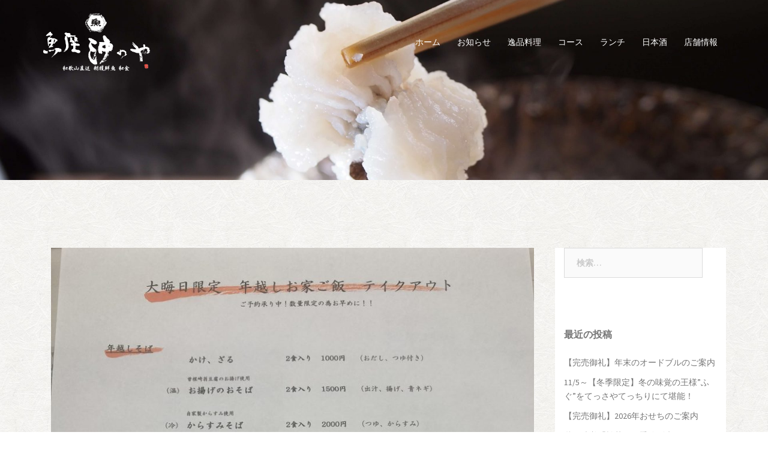

--- FILE ---
content_type: text/html; charset=UTF-8
request_url: https://uoza-okinoya.com/2020/12/04/%E2%98%85%E5%A4%A7%E6%99%A6%E6%97%A5%E9%99%90%E5%AE%9A%EF%BC%81%E5%B9%B4%E8%B6%8A%E3%81%97%E3%81%8A%E5%AE%B6%E5%BE%A1%E9%A3%AF-%E3%81%94%E4%BA%88%E7%B4%84%E6%89%BF%E3%82%8A%E4%B8%AD%EF%BC%81%E2%98%85/
body_size: 28330
content:
<!DOCTYPE html>
<html lang="ja">
<head>
<meta charset="UTF-8">
<meta name="viewport" content="width=device-width, initial-scale=1">
<link rel="profile" href="http://gmpg.org/xfn/11">
<link rel="pingback" href="https://uoza-okinoya.com/NbPriFu/wordpress/xmlrpc.php">

<title>★年末年始限定！年越しお家御飯 ご予約承り中！★ &#8211; 魚座　沖のや</title>
<link rel='dns-prefetch' href='//fonts.googleapis.com' />
<link rel='dns-prefetch' href='//s.w.org' />
<link rel="alternate" type="application/rss+xml" title="魚座　沖のや &raquo; フィード" href="https://uoza-okinoya.com/feed/" />
<link rel="alternate" type="application/rss+xml" title="魚座　沖のや &raquo; コメントフィード" href="https://uoza-okinoya.com/comments/feed/" />
		<script type="text/javascript">
			window._wpemojiSettings = {"baseUrl":"https:\/\/s.w.org\/images\/core\/emoji\/2.2.1\/72x72\/","ext":".png","svgUrl":"https:\/\/s.w.org\/images\/core\/emoji\/2.2.1\/svg\/","svgExt":".svg","source":{"concatemoji":"https:\/\/uoza-okinoya.com\/NbPriFu\/wordpress\/wp-includes\/js\/wp-emoji-release.min.js?ver=4.7.29"}};
			!function(t,a,e){var r,n,i,o=a.createElement("canvas"),l=o.getContext&&o.getContext("2d");function c(t){var e=a.createElement("script");e.src=t,e.defer=e.type="text/javascript",a.getElementsByTagName("head")[0].appendChild(e)}for(i=Array("flag","emoji4"),e.supports={everything:!0,everythingExceptFlag:!0},n=0;n<i.length;n++)e.supports[i[n]]=function(t){var e,a=String.fromCharCode;if(!l||!l.fillText)return!1;switch(l.clearRect(0,0,o.width,o.height),l.textBaseline="top",l.font="600 32px Arial",t){case"flag":return(l.fillText(a(55356,56826,55356,56819),0,0),o.toDataURL().length<3e3)?!1:(l.clearRect(0,0,o.width,o.height),l.fillText(a(55356,57331,65039,8205,55356,57096),0,0),e=o.toDataURL(),l.clearRect(0,0,o.width,o.height),l.fillText(a(55356,57331,55356,57096),0,0),e!==o.toDataURL());case"emoji4":return l.fillText(a(55357,56425,55356,57341,8205,55357,56507),0,0),e=o.toDataURL(),l.clearRect(0,0,o.width,o.height),l.fillText(a(55357,56425,55356,57341,55357,56507),0,0),e!==o.toDataURL()}return!1}(i[n]),e.supports.everything=e.supports.everything&&e.supports[i[n]],"flag"!==i[n]&&(e.supports.everythingExceptFlag=e.supports.everythingExceptFlag&&e.supports[i[n]]);e.supports.everythingExceptFlag=e.supports.everythingExceptFlag&&!e.supports.flag,e.DOMReady=!1,e.readyCallback=function(){e.DOMReady=!0},e.supports.everything||(r=function(){e.readyCallback()},a.addEventListener?(a.addEventListener("DOMContentLoaded",r,!1),t.addEventListener("load",r,!1)):(t.attachEvent("onload",r),a.attachEvent("onreadystatechange",function(){"complete"===a.readyState&&e.readyCallback()})),(r=e.source||{}).concatemoji?c(r.concatemoji):r.wpemoji&&r.twemoji&&(c(r.twemoji),c(r.wpemoji)))}(window,document,window._wpemojiSettings);
		</script>
		<style type="text/css">
img.wp-smiley,
img.emoji {
	display: inline !important;
	border: none !important;
	box-shadow: none !important;
	height: 1em !important;
	width: 1em !important;
	margin: 0 .07em !important;
	vertical-align: -0.1em !important;
	background: none !important;
	padding: 0 !important;
}
</style>
<link rel='stylesheet' id='sydney-bootstrap-css'  href='https://uoza-okinoya.com/NbPriFu/wordpress/wp-content/themes/sydney/css/bootstrap/bootstrap.min.css?ver=1' type='text/css' media='all' />
<link rel='stylesheet' id='contact-form-7-css'  href='https://uoza-okinoya.com/NbPriFu/wordpress/wp-content/plugins/contact-form-7/includes/css/styles.css?ver=4.8' type='text/css' media='all' />
<link rel='stylesheet' id='sydney-fonts-css'  href='https://fonts.googleapis.com/css?family=Source+Sans+Pro%3A400%2C400italic%2C600%7CRaleway%3A400%2C500%2C600' type='text/css' media='all' />
<link rel='stylesheet' id='sydney-style-css'  href='https://uoza-okinoya.com/NbPriFu/wordpress/wp-content/themes/sydney/style.css?ver=20170504' type='text/css' media='all' />
<style id='sydney-style-inline-css' type='text/css'>
.site-title { font-size:32px; }
.site-description { font-size:16px; }
#mainnav ul li a { font-size:14px; }
h1 { font-size:52px; }
h2 { font-size:42px; }
h3 { font-size:32px; }
h4 { font-size:25px; }
h5 { font-size:20px; }
h6 { font-size:18px; }
body { font-size:14px; }
.header-image { background-size:cover;}
.header-image { height:300px; }
.site-header.float-header { background-color:rgba(0,0,0,0.9);}
@media only screen and (max-width: 1024px) { .site-header { background-color:#000000;}}
.site-title a, .site-title a:hover { color:#ffffff}
.site-description { color:#ffffff}
#mainnav ul li a, #mainnav ul li::before { color:#ffffff}
#mainnav .sub-menu li a { color:#ffffff}
#mainnav .sub-menu li a { background:#1c1c1c}
.text-slider .maintitle, .text-slider .subtitle { color:#ffffff}
body { color:#767676}
#secondary { background-color:#ffffff}
#secondary, #secondary a, #secondary .widget-title { color:#767676}
.footer-widgets { background-color:#252525}
.btn-menu { color:#ffffff}
#mainnav ul li a:hover { color:#d65050}
.site-footer { background-color:#1c1c1c}
.site-footer,.site-footer a { color:#666666}
.overlay { background-color:#000000}
.page-wrap { padding-top:83px;}
.page-wrap { padding-bottom:100px;}
@media only screen and (max-width: 1025px) {		
			.mobile-slide {
				display: block;
			}
			.slide-item {
				background-image: none !important;
			}
			.header-slider {
			}
			.slide-item {
				height: auto !important;
			}
			.slide-inner {
				min-height: initial;
			} 
		}

</style>
<link rel='stylesheet' id='sydney-font-awesome-css'  href='https://uoza-okinoya.com/NbPriFu/wordpress/wp-content/themes/sydney/fonts/font-awesome.min.css?ver=4.7.29' type='text/css' media='all' />
<!--[if lte IE 9]>
<link rel='stylesheet' id='sydney-ie9-css'  href='https://uoza-okinoya.com/NbPriFu/wordpress/wp-content/themes/sydney/css/ie9.css?ver=4.7.29' type='text/css' media='all' />
<![endif]-->
<script type='text/javascript' src='https://uoza-okinoya.com/NbPriFu/wordpress/wp-includes/js/jquery/jquery.js?ver=1.12.4'></script>
<script type='text/javascript' src='https://uoza-okinoya.com/NbPriFu/wordpress/wp-includes/js/jquery/jquery-migrate.min.js?ver=1.4.1'></script>
<link rel='https://api.w.org/' href='https://uoza-okinoya.com/wp-json/' />
<link rel="EditURI" type="application/rsd+xml" title="RSD" href="https://uoza-okinoya.com/NbPriFu/wordpress/xmlrpc.php?rsd" />
<link rel="wlwmanifest" type="application/wlwmanifest+xml" href="https://uoza-okinoya.com/NbPriFu/wordpress/wp-includes/wlwmanifest.xml" /> 
<link rel='prev' title='【Go To Eat＆大阪府少人数キャンペーン対象店】' href='https://uoza-okinoya.com/2020/11/09/%e3%80%90go-to-eat%ef%bc%86%e5%a4%a7%e9%98%aa%e5%ba%9c%e5%b0%91%e4%ba%ba%e6%95%b0%e3%82%ad%e3%83%a3%e3%83%b3%e3%83%9a%e3%83%bc%e3%83%b3%e5%af%be%e8%b1%a1%e5%ba%97%e3%80%91/' />
<link rel='next' title='★ 年末年始テイクアウトメニュー「年越しそば」※12月31日のみ ★' href='https://uoza-okinoya.com/2020/12/07/%e2%98%85%e5%a4%a7%e6%99%a6%e6%97%a5%e9%99%90%e5%ae%9a%ef%bc%81%e5%b9%b4%e8%b6%8a%e3%81%97%e3%81%8a%e5%ae%b6%e5%be%a1%e9%a3%af%ef%bc%9c%e5%b9%b4%e8%b6%8a%e3%81%97%e3%81%9d%e3%81%b0%ef%bc%9e-%e2%98%85/' />
<meta name="generator" content="WordPress 4.7.29" />
<link rel="canonical" href="https://uoza-okinoya.com/2020/12/04/%e2%98%85%e5%a4%a7%e6%99%a6%e6%97%a5%e9%99%90%e5%ae%9a%ef%bc%81%e5%b9%b4%e8%b6%8a%e3%81%97%e3%81%8a%e5%ae%b6%e5%be%a1%e9%a3%af-%e3%81%94%e4%ba%88%e7%b4%84%e6%89%bf%e3%82%8a%e4%b8%ad%ef%bc%81%e2%98%85/" />
<link rel='shortlink' href='https://uoza-okinoya.com/?p=834' />
<link rel="alternate" type="application/json+oembed" href="https://uoza-okinoya.com/wp-json/oembed/1.0/embed?url=https%3A%2F%2Fuoza-okinoya.com%2F2020%2F12%2F04%2F%25e2%2598%2585%25e5%25a4%25a7%25e6%2599%25a6%25e6%2597%25a5%25e9%2599%2590%25e5%25ae%259a%25ef%25bc%2581%25e5%25b9%25b4%25e8%25b6%258a%25e3%2581%2597%25e3%2581%258a%25e5%25ae%25b6%25e5%25be%25a1%25e9%25a3%25af-%25e3%2581%2594%25e4%25ba%2588%25e7%25b4%2584%25e6%2589%25bf%25e3%2582%258a%25e4%25b8%25ad%25ef%25bc%2581%25e2%2598%2585%2F" />
<link rel="alternate" type="text/xml+oembed" href="https://uoza-okinoya.com/wp-json/oembed/1.0/embed?url=https%3A%2F%2Fuoza-okinoya.com%2F2020%2F12%2F04%2F%25e2%2598%2585%25e5%25a4%25a7%25e6%2599%25a6%25e6%2597%25a5%25e9%2599%2590%25e5%25ae%259a%25ef%25bc%2581%25e5%25b9%25b4%25e8%25b6%258a%25e3%2581%2597%25e3%2581%258a%25e5%25ae%25b6%25e5%25be%25a1%25e9%25a3%25af-%25e3%2581%2594%25e4%25ba%2588%25e7%25b4%2584%25e6%2589%25bf%25e3%2582%258a%25e4%25b8%25ad%25ef%25bc%2581%25e2%2598%2585%2F&#038;format=xml" />
    <script type="text/javascript">
    (function(){
            var t = function(){
                window._pt_sp_2 = [];
                _pt_sp_2.push('setAccount,5708b462');
                var _protocol = (("https:" == document.location.protocol) ? " https://" : " http://");
                (function() {
                    var atag = document.createElement('script'); atag.type = 'text/javascript'; atag.async = true;
                    atag.src = _protocol + 'js.ptengine.com/pta.js';
                    var stag = document.createElement('script'); stag.type = 'text/javascript'; stag.async = true;
                    stag.src = _protocol + 'js.ptengine.com/pts.js';
                    var s = document.getElementsByTagName('script')[0]; 
                    s.parentNode.insertBefore(atag, s);s.parentNode.insertBefore(stag, s);
                })();
            }
            if(window.attachEvent){
                window.attachEvent("onload",t);
            }else if(window.addEventListener){
                window.addEventListener("load",t,false);
            }else{
                t();
            }
        })();
    </script>
		<style type="text/css">.recentcomments a{display:inline !important;padding:0 !important;margin:0 !important;}</style>
			<style type="text/css">
		.header-image {
			background-image: url(https://uoza-okinoya.com/NbPriFu/wordpress/wp-content/uploads/2017/06/cropped-P6080409.jpg);
			display: block;
		}
		@media only screen and (max-width: 1024px) {
			.header-inner {
				display: block;
			}
			.header-image {
				background-image: none;
				height: auto !important;
			}		
		}
	</style>
	<style type="text/css" id="custom-background-css">
body.custom-background { background-image: url("https://uoza-okinoya.com/NbPriFu/wordpress/wp-content/uploads/2017/06/rp01.jpg"); background-position: left top; background-size: auto; background-repeat: repeat; background-attachment: fixed; }
</style>
<link rel="icon" href="https://uoza-okinoya.com/NbPriFu/wordpress/wp-content/uploads/2017/06/cropped-logo001-32x32.jpg" sizes="32x32" />
<link rel="icon" href="https://uoza-okinoya.com/NbPriFu/wordpress/wp-content/uploads/2017/06/cropped-logo001-192x192.jpg" sizes="192x192" />
<link rel="apple-touch-icon-precomposed" href="https://uoza-okinoya.com/NbPriFu/wordpress/wp-content/uploads/2017/06/cropped-logo001-180x180.jpg" />
<meta name="msapplication-TileImage" content="https://uoza-okinoya.com/NbPriFu/wordpress/wp-content/uploads/2017/06/cropped-logo001-270x270.jpg" />
</head>

<body class="post-template-default single single-post postid-834 single-format-standard custom-background">

	<div class="preloader">
	    <div class="spinner">
	        <div class="pre-bounce1"></div>
	        <div class="pre-bounce2"></div>
	    </div>
	</div>
	
<div id="page" class="hfeed site">
	<a class="skip-link screen-reader-text" href="#content">コンテンツへスキップ</a>

	
	<header id="masthead" class="site-header" role="banner">
		<div class="header-wrap">
            <div class="container">
                <div class="row">
				<div class="col-md-4 col-sm-8 col-xs-12">
		        					<a href="https://uoza-okinoya.com/" title="魚座　沖のや"><img class="site-logo" src="https://uoza-okinoya.com/NbPriFu/wordpress/wp-content/uploads/2017/06/logo002d.png" alt="魚座　沖のや" /></a>
		        				</div>
				<div class="col-md-8 col-sm-4 col-xs-12">
					<div class="btn-menu"></div>
					<nav id="mainnav" class="mainnav" role="navigation">
						<div class="menu-%e3%83%a1%e3%82%a4%e3%83%b3%e3%83%a1%e3%83%8b%e3%83%a5%e3%83%bc-container"><ul id="menu-%e3%83%a1%e3%82%a4%e3%83%b3%e3%83%a1%e3%83%8b%e3%83%a5%e3%83%bc" class="menu"><li id="menu-item-87" class="menu-item menu-item-type-custom menu-item-object-custom menu-item-home menu-item-87"><a href="https://uoza-okinoya.com">ホーム</a></li>
<li id="menu-item-381" class="menu-item menu-item-type-taxonomy menu-item-object-category current-post-ancestor current-menu-parent current-post-parent menu-item-381"><a href="https://uoza-okinoya.com/category/news/">お知らせ</a></li>
<li id="menu-item-88" class="menu-item menu-item-type-post_type menu-item-object-page menu-item-88"><a href="https://uoza-okinoya.com/menu/">逸品料理</a></li>
<li id="menu-item-89" class="menu-item menu-item-type-post_type menu-item-object-page menu-item-89"><a href="https://uoza-okinoya.com/course/">コース</a></li>
<li id="menu-item-90" class="menu-item menu-item-type-post_type menu-item-object-page menu-item-90"><a href="https://uoza-okinoya.com/lunch/">ランチ</a></li>
<li id="menu-item-380" class="menu-item menu-item-type-post_type menu-item-object-page menu-item-380"><a href="https://uoza-okinoya.com/%e6%97%a5%e6%9c%ac%e9%85%92/">日本酒</a></li>
<li id="menu-item-94" class="menu-item menu-item-type-post_type menu-item-object-page menu-item-94"><a href="https://uoza-okinoya.com/accsess/">店舗情報</a></li>
</ul></div>					</nav><!-- #site-navigation -->
				</div>
				</div>
			</div>
		</div>
	</header><!-- #masthead -->

	
	<div class="sydney-hero-area">
				<div class="header-image">
						<img class="header-inner" src="https://uoza-okinoya.com/NbPriFu/wordpress/wp-content/uploads/2017/06/cropped-P6080409.jpg" width="1920" alt="魚座　沖のや" title="魚座　沖のや">
		</div>
		
			</div>

	
	<div id="content" class="page-wrap">
		<div class="container content-wrapper">
			<div class="row">	
	
	
	<div id="primary" class="content-area col-md-9 ">
		<main id="main" class="post-wrap" role="main">

		
			
<article id="post-834" class="post-834 post type-post status-publish format-standard has-post-thumbnail hentry category-news">

	
			<div class="entry-thumb">
			<img width="830" height="1107" src="https://uoza-okinoya.com/NbPriFu/wordpress/wp-content/uploads/2020/12/IMG_7060-e1607072396299-830x1107.jpg" class="attachment-sydney-large-thumb size-sydney-large-thumb wp-post-image" alt="" srcset="https://uoza-okinoya.com/NbPriFu/wordpress/wp-content/uploads/2020/12/IMG_7060-e1607072396299-830x1107.jpg 830w, https://uoza-okinoya.com/NbPriFu/wordpress/wp-content/uploads/2020/12/IMG_7060-e1607072396299-225x300.jpg 225w, https://uoza-okinoya.com/NbPriFu/wordpress/wp-content/uploads/2020/12/IMG_7060-e1607072396299-768x1024.jpg 768w, https://uoza-okinoya.com/NbPriFu/wordpress/wp-content/uploads/2020/12/IMG_7060-e1607072396299-230x307.jpg 230w, https://uoza-okinoya.com/NbPriFu/wordpress/wp-content/uploads/2020/12/IMG_7060-e1607072396299-350x467.jpg 350w, https://uoza-okinoya.com/NbPriFu/wordpress/wp-content/uploads/2020/12/IMG_7060-e1607072396299-480x640.jpg 480w" sizes="(max-width: 830px) 100vw, 830px" />		</div>
	
	<header class="entry-header">
		<h1 class="title-post entry-title">★年末年始限定！年越しお家御飯 ご予約承り中！★</h1>
			</header><!-- .entry-header -->

	<div class="entry-content">
		<div class="rstdtl-takeout-info__text">年越しそばや、棒寿司、プチ贅沢なオードブル、てっちり鍋などテイクアウトでご用意！<br />
今年はおうちで年越すご家庭も多いと思いますが、ご家族で美味しい料理を囲みながらの年越しを是非！</div>
<div class="rstdtl-takeout-info__text">※年越しそば以外は、1月2日・3日も受け取りのご予約可能です。</div>
<div class="rstdtl-takeout-info__text"></div>
<div class="rstdtl-takeout-info__text">＜お引渡し：2020年12月31日12時～17時、2021年1月2日・3日は、16：00～最終受け取り22：00＞<br />
上記以外の時間帯がご希望の場合はご連絡いただければ出来る限り対応させていただきます。<br />
大阪府プレミアムお食事券の利用も可能です。</div>
<div class="rstdtl-takeout-info__text">＜年越しそば＞※12月31日のみ<br />
かけ・ざる<br />
2食入り　1,000円（おだし、つゆ付き）<br />
（温）お揚げのおそば<br />
2食入り　1,500円（出汁、揚げ、青ネギ）<br />
（冷）からすみそば<br />
2食入り　2,000円（つゆ、からすみ）</div>
<div class="rstdtl-takeout-info__text"></div>
<div class="rstdtl-takeout-info__text">＜棒寿司＞お蕎麦と一緒に！<br />
さば棒寿司<br />
1本　2,500円、ハーフ1,500円<br />
うなぎ棒寿司<br />
1本　2,500円、ハーフ1,500円<br />
特上海鮮ちらし<br />
1人前　2,500円</div>
<div class="rstdtl-takeout-info__text"></div>
<div class="rstdtl-takeout-info__text">＜年末年始特別オードブル＞プチ贅沢な盛り合わせ<br />
1人前 2,500円～<br />
※4人前までご用意しております。</div>
<div class="rstdtl-takeout-info__text"></div>
<div class="rstdtl-takeout-info__text">＜お鍋＞<br />
てっちり（鍋野菜、葛切り、すだち、ポン酢、薬味つき）<br />
1人前 2,000円＜ふぐ荒身 1人前 1,500円＞<br />
てっちりコース（湯引き、てっさ、てっちり鍋、鍋用ふぐ皮）<br />
1人前 4,000円／2人前 8,000円</div>
<div class="rstdtl-takeout-info__text">
<p>※ご予約、お問い合わせは、06-6836-7105まで</p>
</div>
			</div><!-- .entry-content -->

	<footer class="entry-footer">
			</footer><!-- .entry-footer -->

	
</article><!-- #post-## -->

				<nav class="navigation post-navigation" role="navigation">
		<h2 class="screen-reader-text">投稿ナビゲーション</h2>
		<div class="nav-links clearfix">
			<div class="nav-previous"><i class="fa fa-long-arrow-left"></i> <a href="https://uoza-okinoya.com/2020/11/09/%e3%80%90go-to-eat%ef%bc%86%e5%a4%a7%e9%98%aa%e5%ba%9c%e5%b0%91%e4%ba%ba%e6%95%b0%e3%82%ad%e3%83%a3%e3%83%b3%e3%83%9a%e3%83%bc%e3%83%b3%e5%af%be%e8%b1%a1%e5%ba%97%e3%80%91/" rel="prev">【Go To Eat＆大阪府少人数キャンペーン対象店】</a></div><div class="nav-next"><a href="https://uoza-okinoya.com/2020/12/07/%e2%98%85%e5%a4%a7%e6%99%a6%e6%97%a5%e9%99%90%e5%ae%9a%ef%bc%81%e5%b9%b4%e8%b6%8a%e3%81%97%e3%81%8a%e5%ae%b6%e5%be%a1%e9%a3%af%ef%bc%9c%e5%b9%b4%e8%b6%8a%e3%81%97%e3%81%9d%e3%81%b0%ef%bc%9e-%e2%98%85/" rel="next">★ 年末年始テイクアウトメニュー「年越しそば」※12月31日のみ ★</a> <i class="fa fa-long-arrow-right"></i></div>		</div><!-- .nav-links -->
	</nav><!-- .navigation -->
	
			
		
		</main><!-- #main -->
	</div><!-- #primary -->

	

<div id="secondary" class="widget-area col-md-3" role="complementary">
	<aside id="search-2" class="widget widget_search"><form role="search" method="get" class="search-form" action="https://uoza-okinoya.com/">
				<label>
					<span class="screen-reader-text">検索:</span>
					<input type="search" class="search-field" placeholder="検索&hellip;" value="" name="s" />
				</label>
				<input type="submit" class="search-submit" value="検索" />
			</form></aside>		<aside id="recent-posts-2" class="widget widget_recent_entries">		<h3 class="widget-title">最近の投稿</h3>		<ul>
					<li>
				<a href="https://uoza-okinoya.com/2025/12/17/%e3%82%aa%e3%83%bc%e3%83%89%e3%83%96%e3%83%ab%e3%81%ae%e3%81%94%e6%a1%88%e5%86%85/">【完売御礼】年末のオードブルのご案内</a>
						</li>
					<li>
				<a href="https://uoza-okinoya.com/2025/10/28/115%ef%bd%9e%e3%80%90%e5%86%ac%e5%ad%a3%e9%99%90%e5%ae%9a%e3%80%91%e5%86%ac%e3%81%ae%e5%91%b3%e8%a6%9a%e3%81%ae%e7%8e%8b%e6%a7%98%e3%81%b5%e3%81%90%e3%82%92%e3%81%a6%e3%81%a3/">11/5～【冬季限定】冬の味覚の王様”ふぐ”をてっさやてっちりにて堪能！</a>
						</li>
					<li>
				<a href="https://uoza-okinoya.com/2025/10/10/2026%e5%b9%b4%e3%81%8a%e3%81%9b%e3%81%a1%e3%81%ae%e3%81%94%e6%a1%88%e5%86%85/">【完売御礼】2026年おせちのご案内</a>
						</li>
					<li>
				<a href="https://uoza-okinoya.com/2025/09/05/%e7%a7%8b%e3%81%ae%e5%91%b3%e8%a6%9a%e3%80%8c%e6%9d%be%e8%8c%b8%e3%80%8d%e3%81%ae%e5%ad%a3%e7%af%80%e5%88%b0%e6%9d%a5%ef%bc%81-2/">秋の味覚「松茸」の季節到来！</a>
						</li>
					<li>
				<a href="https://uoza-okinoya.com/2025/07/09/%e3%80%90%e5%9c%9f%e7%94%a8%e3%81%ae%e4%b8%91%e3%81%ae%e6%97%a5%e3%81%ab%e3%80%91%e6%b2%96%e3%81%ae%e3%82%84%e7%89%b9%e8%a3%bd%e3%81%86%e3%81%aa%e9%87%8d%e3%81%ae%e3%81%94%e6%a1%88-3/">【土用の丑の日に】沖のや特製”うな重”のご案内（7月・8月）</a>
						</li>
				</ul>
		</aside>		<aside id="recent-comments-2" class="widget widget_recent_comments"><h3 class="widget-title">最近のコメント</h3><ul id="recentcomments"></ul></aside><aside id="archives-2" class="widget widget_archive"><h3 class="widget-title">アーカイブ</h3>		<ul>
			<li><a href='https://uoza-okinoya.com/2025/12/'>2025年12月</a></li>
	<li><a href='https://uoza-okinoya.com/2025/10/'>2025年10月</a></li>
	<li><a href='https://uoza-okinoya.com/2025/09/'>2025年9月</a></li>
	<li><a href='https://uoza-okinoya.com/2025/07/'>2025年7月</a></li>
	<li><a href='https://uoza-okinoya.com/2025/05/'>2025年5月</a></li>
	<li><a href='https://uoza-okinoya.com/2025/04/'>2025年4月</a></li>
	<li><a href='https://uoza-okinoya.com/2025/03/'>2025年3月</a></li>
	<li><a href='https://uoza-okinoya.com/2025/01/'>2025年1月</a></li>
	<li><a href='https://uoza-okinoya.com/2024/10/'>2024年10月</a></li>
	<li><a href='https://uoza-okinoya.com/2024/09/'>2024年9月</a></li>
	<li><a href='https://uoza-okinoya.com/2024/07/'>2024年7月</a></li>
	<li><a href='https://uoza-okinoya.com/2024/05/'>2024年5月</a></li>
	<li><a href='https://uoza-okinoya.com/2024/03/'>2024年3月</a></li>
	<li><a href='https://uoza-okinoya.com/2024/01/'>2024年1月</a></li>
	<li><a href='https://uoza-okinoya.com/2023/11/'>2023年11月</a></li>
	<li><a href='https://uoza-okinoya.com/2023/10/'>2023年10月</a></li>
	<li><a href='https://uoza-okinoya.com/2023/09/'>2023年9月</a></li>
	<li><a href='https://uoza-okinoya.com/2023/07/'>2023年7月</a></li>
	<li><a href='https://uoza-okinoya.com/2023/06/'>2023年6月</a></li>
	<li><a href='https://uoza-okinoya.com/2023/02/'>2023年2月</a></li>
	<li><a href='https://uoza-okinoya.com/2023/01/'>2023年1月</a></li>
	<li><a href='https://uoza-okinoya.com/2022/12/'>2022年12月</a></li>
	<li><a href='https://uoza-okinoya.com/2022/11/'>2022年11月</a></li>
	<li><a href='https://uoza-okinoya.com/2022/10/'>2022年10月</a></li>
	<li><a href='https://uoza-okinoya.com/2022/09/'>2022年9月</a></li>
	<li><a href='https://uoza-okinoya.com/2022/06/'>2022年6月</a></li>
	<li><a href='https://uoza-okinoya.com/2022/04/'>2022年4月</a></li>
	<li><a href='https://uoza-okinoya.com/2022/03/'>2022年3月</a></li>
	<li><a href='https://uoza-okinoya.com/2022/01/'>2022年1月</a></li>
	<li><a href='https://uoza-okinoya.com/2021/11/'>2021年11月</a></li>
	<li><a href='https://uoza-okinoya.com/2021/10/'>2021年10月</a></li>
	<li><a href='https://uoza-okinoya.com/2021/09/'>2021年9月</a></li>
	<li><a href='https://uoza-okinoya.com/2021/08/'>2021年8月</a></li>
	<li><a href='https://uoza-okinoya.com/2021/07/'>2021年7月</a></li>
	<li><a href='https://uoza-okinoya.com/2021/06/'>2021年6月</a></li>
	<li><a href='https://uoza-okinoya.com/2021/05/'>2021年5月</a></li>
	<li><a href='https://uoza-okinoya.com/2021/04/'>2021年4月</a></li>
	<li><a href='https://uoza-okinoya.com/2021/03/'>2021年3月</a></li>
	<li><a href='https://uoza-okinoya.com/2021/02/'>2021年2月</a></li>
	<li><a href='https://uoza-okinoya.com/2021/01/'>2021年1月</a></li>
	<li><a href='https://uoza-okinoya.com/2020/12/'>2020年12月</a></li>
	<li><a href='https://uoza-okinoya.com/2020/11/'>2020年11月</a></li>
	<li><a href='https://uoza-okinoya.com/2020/10/'>2020年10月</a></li>
	<li><a href='https://uoza-okinoya.com/2020/09/'>2020年9月</a></li>
	<li><a href='https://uoza-okinoya.com/2020/08/'>2020年8月</a></li>
	<li><a href='https://uoza-okinoya.com/2020/07/'>2020年7月</a></li>
	<li><a href='https://uoza-okinoya.com/2020/06/'>2020年6月</a></li>
	<li><a href='https://uoza-okinoya.com/2020/05/'>2020年5月</a></li>
	<li><a href='https://uoza-okinoya.com/2020/04/'>2020年4月</a></li>
	<li><a href='https://uoza-okinoya.com/2020/03/'>2020年3月</a></li>
	<li><a href='https://uoza-okinoya.com/2020/02/'>2020年2月</a></li>
	<li><a href='https://uoza-okinoya.com/2020/01/'>2020年1月</a></li>
	<li><a href='https://uoza-okinoya.com/2019/11/'>2019年11月</a></li>
	<li><a href='https://uoza-okinoya.com/2019/10/'>2019年10月</a></li>
	<li><a href='https://uoza-okinoya.com/2019/09/'>2019年9月</a></li>
	<li><a href='https://uoza-okinoya.com/2019/08/'>2019年8月</a></li>
	<li><a href='https://uoza-okinoya.com/2019/07/'>2019年7月</a></li>
	<li><a href='https://uoza-okinoya.com/2019/06/'>2019年6月</a></li>
	<li><a href='https://uoza-okinoya.com/2019/04/'>2019年4月</a></li>
	<li><a href='https://uoza-okinoya.com/2018/09/'>2018年9月</a></li>
	<li><a href='https://uoza-okinoya.com/2018/08/'>2018年8月</a></li>
	<li><a href='https://uoza-okinoya.com/2018/01/'>2018年1月</a></li>
	<li><a href='https://uoza-okinoya.com/2017/12/'>2017年12月</a></li>
	<li><a href='https://uoza-okinoya.com/2017/08/'>2017年8月</a></li>
	<li><a href='https://uoza-okinoya.com/2017/06/'>2017年6月</a></li>
		</ul>
		</aside><aside id="categories-2" class="widget widget_categories"><h3 class="widget-title">カテゴリー</h3>		<ul>
	<li class="cat-item cat-item-3"><a href="https://uoza-okinoya.com/category/news/" >お知らせ</a>
</li>
	<li class="cat-item cat-item-1"><a href="https://uoza-okinoya.com/category/%e6%9c%aa%e5%88%86%e9%a1%9e/" >未分類</a>
</li>
		</ul>
</aside><aside id="meta-2" class="widget widget_meta"><h3 class="widget-title">メタ情報</h3>			<ul>
						<li><a href="https://uoza-okinoya.com/NbPriFu/wordpress/login_74386">ログイン</a></li>
			<li><a href="https://uoza-okinoya.com/feed/">投稿の <abbr title="Really Simple Syndication">RSS</abbr></a></li>
			<li><a href="https://uoza-okinoya.com/comments/feed/">コメントの <abbr title="Really Simple Syndication">RSS</abbr></a></li>
			<li><a href="https://ja.wordpress.org/" title="Powered by WordPress, state-of-the-art semantic personal publishing platform.">WordPress.org</a></li>			</ul>
			</aside></div><!-- #secondary -->
			</div>
		</div>
	</div><!-- #content -->

	
	
    <a class="go-top"><i class="fa fa-angle-up"></i></a>
		
	<footer id="colophon" class="site-footer" role="contentinfo">
		<div class="site-info container">
			<a href="https://uoza-okinoya.com/">魚座沖のや</a>
			<span class="sep"></span>
			（ｃ）2017		</div><!-- .site-info -->
	</footer><!-- #colophon -->

	
</div><!-- #page -->

<script type='text/javascript'>
/* <![CDATA[ */
var wpcf7 = {"apiSettings":{"root":"https:\/\/uoza-okinoya.com\/wp-json\/","namespace":"contact-form-7\/v1"},"recaptcha":{"messages":{"empty":"\u3042\u306a\u305f\u304c\u30ed\u30dc\u30c3\u30c8\u3067\u306f\u306a\u3044\u3053\u3068\u3092\u8a3c\u660e\u3057\u3066\u304f\u3060\u3055\u3044\u3002"}}};
/* ]]> */
</script>
<script type='text/javascript' src='https://uoza-okinoya.com/NbPriFu/wordpress/wp-content/plugins/contact-form-7/includes/js/scripts.js?ver=4.8'></script>
<script type='text/javascript' src='https://uoza-okinoya.com/NbPriFu/wordpress/wp-content/themes/sydney/js/scripts.js?ver=4.7.29'></script>
<script type='text/javascript' src='https://uoza-okinoya.com/NbPriFu/wordpress/wp-content/themes/sydney/js/main.min.js?ver=20170504'></script>
<script type='text/javascript' src='https://uoza-okinoya.com/NbPriFu/wordpress/wp-content/themes/sydney/js/skip-link-focus-fix.js?ver=20130115'></script>
<script type='text/javascript' src='https://uoza-okinoya.com/NbPriFu/wordpress/wp-includes/js/wp-embed.min.js?ver=4.7.29'></script>

</body>
</html>
